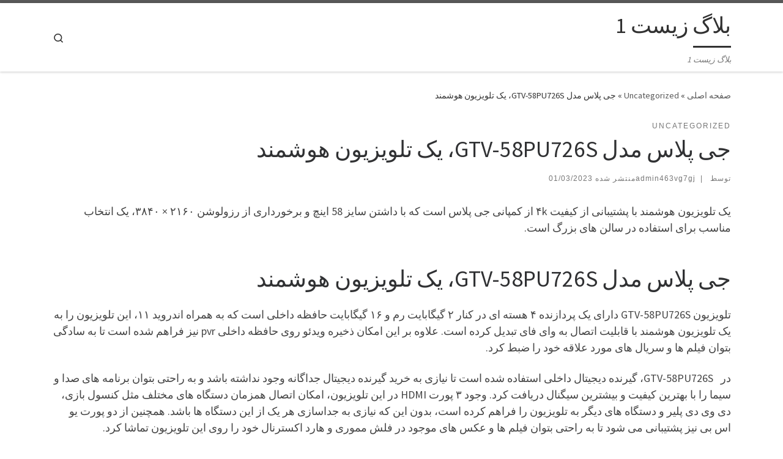

--- FILE ---
content_type: text/html; charset=UTF-8
request_url: https://zist1.ir/2023/03/01/%D8%AC%DB%8C-%D9%BE%D9%84%D8%A7%D8%B3-%D9%85%D8%AF%D9%84-gtv-58pu726s%D8%8C-%DB%8C%DA%A9-%D8%AA%D9%84%D9%88%DB%8C%D8%B2%DB%8C%D9%88%D9%86-%D9%87%D9%88%D8%B4%D9%85%D9%86%D8%AF-2/
body_size: 14721
content:
<!DOCTYPE html>
<!--[if IE 7]>
<html class="ie ie7" dir="rtl" lang="fa-IR"
	prefix="og: https://ogp.me/ns#" >
<![endif]-->
<!--[if IE 8]>
<html class="ie ie8" dir="rtl" lang="fa-IR"
	prefix="og: https://ogp.me/ns#" >
<![endif]-->
<!--[if !(IE 7) | !(IE 8)  ]><!-->
<html dir="rtl" lang="fa-IR"
	prefix="og: https://ogp.me/ns#"  class="no-js">
<!--<![endif]-->
  <head>
  <meta charset="UTF-8" />
  <meta http-equiv="X-UA-Compatible" content="IE=EDGE" />
  <meta name="viewport" content="width=device-width, initial-scale=1.0" />
  <link rel="profile"  href="https://gmpg.org/xfn/11" />
  <link rel="pingback" href="https://zist1.ir/xmlrpc.php" />
<script>(function(html){html.className = html.className.replace(/\bno-js\b/,'js')})(document.documentElement);</script>
<title>جی پلاس مدل GTV-58PU726S، یک تلویزیون هوشمند - بلاگ زیست 1</title>

		<!-- All in One SEO 4.1.7 -->
		<meta name="description" content="یک تلویزیون هوشمند با پشتیبانی از کیفیت ۴k از کمپانی جی پلاس است که با داشتن سایز 58 اینچ و برخورداری از رزولوشن ۲۱۶۰ × ۳۸۴۰، یک انتخاب مناسب برای استفاده در سالن های بزرگ است. جی پلاس مدل GTV-58PU726S، یک تلویزیون هوشمند تلویزیون GTV-58PU726S دارای یک پردازنده ۴ هسته ای در کنار ۲ گیگابایت" />
		<meta name="robots" content="max-image-preview:large" />
		<link rel="canonical" href="https://zist1.ir/2023/03/01/%d8%ac%db%8c-%d9%be%d9%84%d8%a7%d8%b3-%d9%85%d8%af%d9%84-gtv-58pu726s%d8%8c-%db%8c%da%a9-%d8%aa%d9%84%d9%88%db%8c%d8%b2%db%8c%d9%88%d9%86-%d9%87%d9%88%d8%b4%d9%85%d9%86%d8%af-2/" />
		<meta property="og:locale" content="fa_IR" />
		<meta property="og:site_name" content="بلاگ زیست 1 - بلاگ زیست 1" />
		<meta property="og:type" content="article" />
		<meta property="og:title" content="جی پلاس مدل GTV-58PU726S، یک تلویزیون هوشمند - بلاگ زیست 1" />
		<meta property="og:description" content="یک تلویزیون هوشمند با پشتیبانی از کیفیت ۴k از کمپانی جی پلاس است که با داشتن سایز 58 اینچ و برخورداری از رزولوشن ۲۱۶۰ × ۳۸۴۰، یک انتخاب مناسب برای استفاده در سالن های بزرگ است. جی پلاس مدل GTV-58PU726S، یک تلویزیون هوشمند تلویزیون GTV-58PU726S دارای یک پردازنده ۴ هسته ای در کنار ۲ گیگابایت" />
		<meta property="og:url" content="https://zist1.ir/2023/03/01/%d8%ac%db%8c-%d9%be%d9%84%d8%a7%d8%b3-%d9%85%d8%af%d9%84-gtv-58pu726s%d8%8c-%db%8c%da%a9-%d8%aa%d9%84%d9%88%db%8c%d8%b2%db%8c%d9%88%d9%86-%d9%87%d9%88%d8%b4%d9%85%d9%86%d8%af-2/" />
		<meta property="article:published_time" content="2023-03-01T13:08:00+00:00" />
		<meta property="article:modified_time" content="2023-03-01T13:08:07+00:00" />
		<meta name="twitter:card" content="summary" />
		<meta name="twitter:title" content="جی پلاس مدل GTV-58PU726S، یک تلویزیون هوشمند - بلاگ زیست 1" />
		<meta name="twitter:description" content="یک تلویزیون هوشمند با پشتیبانی از کیفیت ۴k از کمپانی جی پلاس است که با داشتن سایز 58 اینچ و برخورداری از رزولوشن ۲۱۶۰ × ۳۸۴۰، یک انتخاب مناسب برای استفاده در سالن های بزرگ است. جی پلاس مدل GTV-58PU726S، یک تلویزیون هوشمند تلویزیون GTV-58PU726S دارای یک پردازنده ۴ هسته ای در کنار ۲ گیگابایت" />
		<script type="application/ld+json" class="aioseo-schema">
			{"@context":"https:\/\/schema.org","@graph":[{"@type":"WebSite","@id":"https:\/\/zist1.ir\/#website","url":"https:\/\/zist1.ir\/","name":"\u0628\u0644\u0627\u06af \u0632\u06cc\u0633\u062a 1","description":"\u0628\u0644\u0627\u06af \u0632\u06cc\u0633\u062a 1","inLanguage":"fa-IR","publisher":{"@id":"https:\/\/zist1.ir\/#organization"}},{"@type":"Organization","@id":"https:\/\/zist1.ir\/#organization","name":"\u0628\u0644\u0627\u06af \u0632\u06cc\u0633\u062a 1","url":"https:\/\/zist1.ir\/"},{"@type":"BreadcrumbList","@id":"https:\/\/zist1.ir\/2023\/03\/01\/%d8%ac%db%8c-%d9%be%d9%84%d8%a7%d8%b3-%d9%85%d8%af%d9%84-gtv-58pu726s%d8%8c-%db%8c%da%a9-%d8%aa%d9%84%d9%88%db%8c%d8%b2%db%8c%d9%88%d9%86-%d9%87%d9%88%d8%b4%d9%85%d9%86%d8%af-2\/#breadcrumblist","itemListElement":[{"@type":"ListItem","@id":"https:\/\/zist1.ir\/#listItem","position":1,"item":{"@type":"WebPage","@id":"https:\/\/zist1.ir\/","name":"\u062e\u0627\u0646\u0647","description":"\u0628\u0644\u0627\u06af \u0632\u06cc\u0633\u062a 1","url":"https:\/\/zist1.ir\/"},"nextItem":"https:\/\/zist1.ir\/2023\/#listItem"},{"@type":"ListItem","@id":"https:\/\/zist1.ir\/2023\/#listItem","position":2,"item":{"@type":"WebPage","@id":"https:\/\/zist1.ir\/2023\/","name":"2023","url":"https:\/\/zist1.ir\/2023\/"},"nextItem":"https:\/\/zist1.ir\/2023\/03\/#listItem","previousItem":"https:\/\/zist1.ir\/#listItem"},{"@type":"ListItem","@id":"https:\/\/zist1.ir\/2023\/03\/#listItem","position":3,"item":{"@type":"WebPage","@id":"https:\/\/zist1.ir\/2023\/03\/","name":"March","url":"https:\/\/zist1.ir\/2023\/03\/"},"nextItem":"https:\/\/zist1.ir\/2023\/03\/01\/#listItem","previousItem":"https:\/\/zist1.ir\/2023\/#listItem"},{"@type":"ListItem","@id":"https:\/\/zist1.ir\/2023\/03\/01\/#listItem","position":4,"item":{"@type":"WebPage","@id":"https:\/\/zist1.ir\/2023\/03\/01\/","name":"1","url":"https:\/\/zist1.ir\/2023\/03\/01\/"},"nextItem":"https:\/\/zist1.ir\/2023\/03\/01\/%d8%ac%db%8c-%d9%be%d9%84%d8%a7%d8%b3-%d9%85%d8%af%d9%84-gtv-58pu726s%d8%8c-%db%8c%da%a9-%d8%aa%d9%84%d9%88%db%8c%d8%b2%db%8c%d9%88%d9%86-%d9%87%d9%88%d8%b4%d9%85%d9%86%d8%af-2\/#listItem","previousItem":"https:\/\/zist1.ir\/2023\/03\/#listItem"},{"@type":"ListItem","@id":"https:\/\/zist1.ir\/2023\/03\/01\/%d8%ac%db%8c-%d9%be%d9%84%d8%a7%d8%b3-%d9%85%d8%af%d9%84-gtv-58pu726s%d8%8c-%db%8c%da%a9-%d8%aa%d9%84%d9%88%db%8c%d8%b2%db%8c%d9%88%d9%86-%d9%87%d9%88%d8%b4%d9%85%d9%86%d8%af-2\/#listItem","position":5,"item":{"@type":"WebPage","@id":"https:\/\/zist1.ir\/2023\/03\/01\/%d8%ac%db%8c-%d9%be%d9%84%d8%a7%d8%b3-%d9%85%d8%af%d9%84-gtv-58pu726s%d8%8c-%db%8c%da%a9-%d8%aa%d9%84%d9%88%db%8c%d8%b2%db%8c%d9%88%d9%86-%d9%87%d9%88%d8%b4%d9%85%d9%86%d8%af-2\/","name":"\u062c\u06cc \u067e\u0644\u0627\u0633 \u0645\u062f\u0644 GTV-58PU726S\u060c \u06cc\u06a9 \u062a\u0644\u0648\u06cc\u0632\u06cc\u0648\u0646 \u0647\u0648\u0634\u0645\u0646\u062f","description":"\u06cc\u06a9 \u062a\u0644\u0648\u06cc\u0632\u06cc\u0648\u0646 \u0647\u0648\u0634\u0645\u0646\u062f \u0628\u0627 \u067e\u0634\u062a\u06cc\u0628\u0627\u0646\u06cc \u0627\u0632 \u06a9\u06cc\u0641\u06cc\u062a \u06f4k \u0627\u0632 \u06a9\u0645\u067e\u0627\u0646\u06cc \u062c\u06cc \u067e\u0644\u0627\u0633 \u0627\u0633\u062a \u06a9\u0647 \u0628\u0627 \u062f\u0627\u0634\u062a\u0646 \u0633\u0627\u06cc\u0632 58 \u0627\u06cc\u0646\u0686 \u0648 \u0628\u0631\u062e\u0648\u0631\u062f\u0627\u0631\u06cc \u0627\u0632 \u0631\u0632\u0648\u0644\u0648\u0634\u0646 \u06f2\u06f1\u06f6\u06f0 \u00d7 \u06f3\u06f8\u06f4\u06f0\u060c \u06cc\u06a9 \u0627\u0646\u062a\u062e\u0627\u0628 \u0645\u0646\u0627\u0633\u0628 \u0628\u0631\u0627\u06cc \u0627\u0633\u062a\u0641\u0627\u062f\u0647 \u062f\u0631 \u0633\u0627\u0644\u0646 \u0647\u0627\u06cc \u0628\u0632\u0631\u06af \u0627\u0633\u062a. \u062c\u06cc \u067e\u0644\u0627\u0633 \u0645\u062f\u0644 GTV-58PU726S\u060c \u06cc\u06a9 \u062a\u0644\u0648\u06cc\u0632\u06cc\u0648\u0646 \u0647\u0648\u0634\u0645\u0646\u062f \u062a\u0644\u0648\u06cc\u0632\u06cc\u0648\u0646 GTV-58PU726S \u062f\u0627\u0631\u0627\u06cc \u06cc\u06a9 \u067e\u0631\u062f\u0627\u0632\u0646\u062f\u0647 \u06f4 \u0647\u0633\u062a\u0647 \u0627\u06cc \u062f\u0631 \u06a9\u0646\u0627\u0631 \u06f2 \u06af\u06cc\u06af\u0627\u0628\u0627\u06cc\u062a","url":"https:\/\/zist1.ir\/2023\/03\/01\/%d8%ac%db%8c-%d9%be%d9%84%d8%a7%d8%b3-%d9%85%d8%af%d9%84-gtv-58pu726s%d8%8c-%db%8c%da%a9-%d8%aa%d9%84%d9%88%db%8c%d8%b2%db%8c%d9%88%d9%86-%d9%87%d9%88%d8%b4%d9%85%d9%86%d8%af-2\/"},"previousItem":"https:\/\/zist1.ir\/2023\/03\/01\/#listItem"}]},{"@type":"Person","@id":"https:\/\/zist1.ir\/author\/admin463vg7gj\/#author","url":"https:\/\/zist1.ir\/author\/admin463vg7gj\/","name":"admin463vg7gj","image":{"@type":"ImageObject","@id":"https:\/\/zist1.ir\/2023\/03\/01\/%d8%ac%db%8c-%d9%be%d9%84%d8%a7%d8%b3-%d9%85%d8%af%d9%84-gtv-58pu726s%d8%8c-%db%8c%da%a9-%d8%aa%d9%84%d9%88%db%8c%d8%b2%db%8c%d9%88%d9%86-%d9%87%d9%88%d8%b4%d9%85%d9%86%d8%af-2\/#authorImage","url":"https:\/\/secure.gravatar.com\/avatar\/51b628942b34f09145d196ffcf8fec8e6da63575e68429aa3ee04c1be850d4f2?s=96&d=mm&r=g","width":96,"height":96,"caption":"admin463vg7gj"}},{"@type":"WebPage","@id":"https:\/\/zist1.ir\/2023\/03\/01\/%d8%ac%db%8c-%d9%be%d9%84%d8%a7%d8%b3-%d9%85%d8%af%d9%84-gtv-58pu726s%d8%8c-%db%8c%da%a9-%d8%aa%d9%84%d9%88%db%8c%d8%b2%db%8c%d9%88%d9%86-%d9%87%d9%88%d8%b4%d9%85%d9%86%d8%af-2\/#webpage","url":"https:\/\/zist1.ir\/2023\/03\/01\/%d8%ac%db%8c-%d9%be%d9%84%d8%a7%d8%b3-%d9%85%d8%af%d9%84-gtv-58pu726s%d8%8c-%db%8c%da%a9-%d8%aa%d9%84%d9%88%db%8c%d8%b2%db%8c%d9%88%d9%86-%d9%87%d9%88%d8%b4%d9%85%d9%86%d8%af-2\/","name":"\u062c\u06cc \u067e\u0644\u0627\u0633 \u0645\u062f\u0644 GTV-58PU726S\u060c \u06cc\u06a9 \u062a\u0644\u0648\u06cc\u0632\u06cc\u0648\u0646 \u0647\u0648\u0634\u0645\u0646\u062f - \u0628\u0644\u0627\u06af \u0632\u06cc\u0633\u062a 1","description":"\u06cc\u06a9 \u062a\u0644\u0648\u06cc\u0632\u06cc\u0648\u0646 \u0647\u0648\u0634\u0645\u0646\u062f \u0628\u0627 \u067e\u0634\u062a\u06cc\u0628\u0627\u0646\u06cc \u0627\u0632 \u06a9\u06cc\u0641\u06cc\u062a \u06f4k \u0627\u0632 \u06a9\u0645\u067e\u0627\u0646\u06cc \u062c\u06cc \u067e\u0644\u0627\u0633 \u0627\u0633\u062a \u06a9\u0647 \u0628\u0627 \u062f\u0627\u0634\u062a\u0646 \u0633\u0627\u06cc\u0632 58 \u0627\u06cc\u0646\u0686 \u0648 \u0628\u0631\u062e\u0648\u0631\u062f\u0627\u0631\u06cc \u0627\u0632 \u0631\u0632\u0648\u0644\u0648\u0634\u0646 \u06f2\u06f1\u06f6\u06f0 \u00d7 \u06f3\u06f8\u06f4\u06f0\u060c \u06cc\u06a9 \u0627\u0646\u062a\u062e\u0627\u0628 \u0645\u0646\u0627\u0633\u0628 \u0628\u0631\u0627\u06cc \u0627\u0633\u062a\u0641\u0627\u062f\u0647 \u062f\u0631 \u0633\u0627\u0644\u0646 \u0647\u0627\u06cc \u0628\u0632\u0631\u06af \u0627\u0633\u062a. \u062c\u06cc \u067e\u0644\u0627\u0633 \u0645\u062f\u0644 GTV-58PU726S\u060c \u06cc\u06a9 \u062a\u0644\u0648\u06cc\u0632\u06cc\u0648\u0646 \u0647\u0648\u0634\u0645\u0646\u062f \u062a\u0644\u0648\u06cc\u0632\u06cc\u0648\u0646 GTV-58PU726S \u062f\u0627\u0631\u0627\u06cc \u06cc\u06a9 \u067e\u0631\u062f\u0627\u0632\u0646\u062f\u0647 \u06f4 \u0647\u0633\u062a\u0647 \u0627\u06cc \u062f\u0631 \u06a9\u0646\u0627\u0631 \u06f2 \u06af\u06cc\u06af\u0627\u0628\u0627\u06cc\u062a","inLanguage":"fa-IR","isPartOf":{"@id":"https:\/\/zist1.ir\/#website"},"breadcrumb":{"@id":"https:\/\/zist1.ir\/2023\/03\/01\/%d8%ac%db%8c-%d9%be%d9%84%d8%a7%d8%b3-%d9%85%d8%af%d9%84-gtv-58pu726s%d8%8c-%db%8c%da%a9-%d8%aa%d9%84%d9%88%db%8c%d8%b2%db%8c%d9%88%d9%86-%d9%87%d9%88%d8%b4%d9%85%d9%86%d8%af-2\/#breadcrumblist"},"author":"https:\/\/zist1.ir\/author\/admin463vg7gj\/#author","creator":"https:\/\/zist1.ir\/author\/admin463vg7gj\/#author","datePublished":"2023-03-01T13:08:00+00:00","dateModified":"2023-03-01T13:08:07+00:00"},{"@type":"BlogPosting","@id":"https:\/\/zist1.ir\/2023\/03\/01\/%d8%ac%db%8c-%d9%be%d9%84%d8%a7%d8%b3-%d9%85%d8%af%d9%84-gtv-58pu726s%d8%8c-%db%8c%da%a9-%d8%aa%d9%84%d9%88%db%8c%d8%b2%db%8c%d9%88%d9%86-%d9%87%d9%88%d8%b4%d9%85%d9%86%d8%af-2\/#blogposting","name":"\u062c\u06cc \u067e\u0644\u0627\u0633 \u0645\u062f\u0644 GTV-58PU726S\u060c \u06cc\u06a9 \u062a\u0644\u0648\u06cc\u0632\u06cc\u0648\u0646 \u0647\u0648\u0634\u0645\u0646\u062f - \u0628\u0644\u0627\u06af \u0632\u06cc\u0633\u062a 1","description":"\u06cc\u06a9 \u062a\u0644\u0648\u06cc\u0632\u06cc\u0648\u0646 \u0647\u0648\u0634\u0645\u0646\u062f \u0628\u0627 \u067e\u0634\u062a\u06cc\u0628\u0627\u0646\u06cc \u0627\u0632 \u06a9\u06cc\u0641\u06cc\u062a \u06f4k \u0627\u0632 \u06a9\u0645\u067e\u0627\u0646\u06cc \u062c\u06cc \u067e\u0644\u0627\u0633 \u0627\u0633\u062a \u06a9\u0647 \u0628\u0627 \u062f\u0627\u0634\u062a\u0646 \u0633\u0627\u06cc\u0632 58 \u0627\u06cc\u0646\u0686 \u0648 \u0628\u0631\u062e\u0648\u0631\u062f\u0627\u0631\u06cc \u0627\u0632 \u0631\u0632\u0648\u0644\u0648\u0634\u0646 \u06f2\u06f1\u06f6\u06f0 \u00d7 \u06f3\u06f8\u06f4\u06f0\u060c \u06cc\u06a9 \u0627\u0646\u062a\u062e\u0627\u0628 \u0645\u0646\u0627\u0633\u0628 \u0628\u0631\u0627\u06cc \u0627\u0633\u062a\u0641\u0627\u062f\u0647 \u062f\u0631 \u0633\u0627\u0644\u0646 \u0647\u0627\u06cc \u0628\u0632\u0631\u06af \u0627\u0633\u062a. \u062c\u06cc \u067e\u0644\u0627\u0633 \u0645\u062f\u0644 GTV-58PU726S\u060c \u06cc\u06a9 \u062a\u0644\u0648\u06cc\u0632\u06cc\u0648\u0646 \u0647\u0648\u0634\u0645\u0646\u062f \u062a\u0644\u0648\u06cc\u0632\u06cc\u0648\u0646 GTV-58PU726S \u062f\u0627\u0631\u0627\u06cc \u06cc\u06a9 \u067e\u0631\u062f\u0627\u0632\u0646\u062f\u0647 \u06f4 \u0647\u0633\u062a\u0647 \u0627\u06cc \u062f\u0631 \u06a9\u0646\u0627\u0631 \u06f2 \u06af\u06cc\u06af\u0627\u0628\u0627\u06cc\u062a","inLanguage":"fa-IR","headline":"\u062c\u06cc \u067e\u0644\u0627\u0633 \u0645\u062f\u0644 GTV-58PU726S\u060c \u06cc\u06a9 \u062a\u0644\u0648\u06cc\u0632\u06cc\u0648\u0646 \u0647\u0648\u0634\u0645\u0646\u062f","author":{"@id":"https:\/\/zist1.ir\/author\/admin463vg7gj\/#author"},"publisher":{"@id":"https:\/\/zist1.ir\/#organization"},"datePublished":"2023-03-01T13:08:00+00:00","dateModified":"2023-03-01T13:08:07+00:00","articleSection":"Uncategorized","mainEntityOfPage":{"@id":"https:\/\/zist1.ir\/2023\/03\/01\/%d8%ac%db%8c-%d9%be%d9%84%d8%a7%d8%b3-%d9%85%d8%af%d9%84-gtv-58pu726s%d8%8c-%db%8c%da%a9-%d8%aa%d9%84%d9%88%db%8c%d8%b2%db%8c%d9%88%d9%86-%d9%87%d9%88%d8%b4%d9%85%d9%86%d8%af-2\/#webpage"},"isPartOf":{"@id":"https:\/\/zist1.ir\/2023\/03\/01\/%d8%ac%db%8c-%d9%be%d9%84%d8%a7%d8%b3-%d9%85%d8%af%d9%84-gtv-58pu726s%d8%8c-%db%8c%da%a9-%d8%aa%d9%84%d9%88%db%8c%d8%b2%db%8c%d9%88%d9%86-%d9%87%d9%88%d8%b4%d9%85%d9%86%d8%af-2\/#webpage"}}]}
		</script>
		<!-- All in One SEO -->

<link rel="alternate" title="oEmbed (JSON)" type="application/json+oembed" href="https://zist1.ir/wp-json/oembed/1.0/embed?url=https%3A%2F%2Fzist1.ir%2F2023%2F03%2F01%2F%25d8%25ac%25db%258c-%25d9%25be%25d9%2584%25d8%25a7%25d8%25b3-%25d9%2585%25d8%25af%25d9%2584-gtv-58pu726s%25d8%258c-%25db%258c%25da%25a9-%25d8%25aa%25d9%2584%25d9%2588%25db%258c%25d8%25b2%25db%258c%25d9%2588%25d9%2586-%25d9%2587%25d9%2588%25d8%25b4%25d9%2585%25d9%2586%25d8%25af-2%2F" />
<link rel="alternate" title="oEmbed (XML)" type="text/xml+oembed" href="https://zist1.ir/wp-json/oembed/1.0/embed?url=https%3A%2F%2Fzist1.ir%2F2023%2F03%2F01%2F%25d8%25ac%25db%258c-%25d9%25be%25d9%2584%25d8%25a7%25d8%25b3-%25d9%2585%25d8%25af%25d9%2584-gtv-58pu726s%25d8%258c-%25db%258c%25da%25a9-%25d8%25aa%25d9%2584%25d9%2588%25db%258c%25d8%25b2%25db%258c%25d9%2588%25d9%2586-%25d9%2587%25d9%2588%25d8%25b4%25d9%2585%25d9%2586%25d8%25af-2%2F&#038;format=xml" />
<style id='wp-img-auto-sizes-contain-inline-css'>
img:is([sizes=auto i],[sizes^="auto," i]){contain-intrinsic-size:3000px 1500px}
/*# sourceURL=wp-img-auto-sizes-contain-inline-css */
</style>
<style id='wp-emoji-styles-inline-css'>

	img.wp-smiley, img.emoji {
		display: inline !important;
		border: none !important;
		box-shadow: none !important;
		height: 1em !important;
		width: 1em !important;
		margin: 0 0.07em !important;
		vertical-align: -0.1em !important;
		background: none !important;
		padding: 0 !important;
	}
/*# sourceURL=wp-emoji-styles-inline-css */
</style>
<style id='wp-block-library-inline-css'>
:root{--wp-block-synced-color:#7a00df;--wp-block-synced-color--rgb:122,0,223;--wp-bound-block-color:var(--wp-block-synced-color);--wp-editor-canvas-background:#ddd;--wp-admin-theme-color:#007cba;--wp-admin-theme-color--rgb:0,124,186;--wp-admin-theme-color-darker-10:#006ba1;--wp-admin-theme-color-darker-10--rgb:0,107,160.5;--wp-admin-theme-color-darker-20:#005a87;--wp-admin-theme-color-darker-20--rgb:0,90,135;--wp-admin-border-width-focus:2px}@media (min-resolution:192dpi){:root{--wp-admin-border-width-focus:1.5px}}.wp-element-button{cursor:pointer}:root .has-very-light-gray-background-color{background-color:#eee}:root .has-very-dark-gray-background-color{background-color:#313131}:root .has-very-light-gray-color{color:#eee}:root .has-very-dark-gray-color{color:#313131}:root .has-vivid-green-cyan-to-vivid-cyan-blue-gradient-background{background:linear-gradient(135deg,#00d084,#0693e3)}:root .has-purple-crush-gradient-background{background:linear-gradient(135deg,#34e2e4,#4721fb 50%,#ab1dfe)}:root .has-hazy-dawn-gradient-background{background:linear-gradient(135deg,#faaca8,#dad0ec)}:root .has-subdued-olive-gradient-background{background:linear-gradient(135deg,#fafae1,#67a671)}:root .has-atomic-cream-gradient-background{background:linear-gradient(135deg,#fdd79a,#004a59)}:root .has-nightshade-gradient-background{background:linear-gradient(135deg,#330968,#31cdcf)}:root .has-midnight-gradient-background{background:linear-gradient(135deg,#020381,#2874fc)}:root{--wp--preset--font-size--normal:16px;--wp--preset--font-size--huge:42px}.has-regular-font-size{font-size:1em}.has-larger-font-size{font-size:2.625em}.has-normal-font-size{font-size:var(--wp--preset--font-size--normal)}.has-huge-font-size{font-size:var(--wp--preset--font-size--huge)}.has-text-align-center{text-align:center}.has-text-align-left{text-align:left}.has-text-align-right{text-align:right}.has-fit-text{white-space:nowrap!important}#end-resizable-editor-section{display:none}.aligncenter{clear:both}.items-justified-left{justify-content:flex-start}.items-justified-center{justify-content:center}.items-justified-right{justify-content:flex-end}.items-justified-space-between{justify-content:space-between}.screen-reader-text{border:0;clip-path:inset(50%);height:1px;margin:-1px;overflow:hidden;padding:0;position:absolute;width:1px;word-wrap:normal!important}.screen-reader-text:focus{background-color:#ddd;clip-path:none;color:#444;display:block;font-size:1em;height:auto;left:5px;line-height:normal;padding:15px 23px 14px;text-decoration:none;top:5px;width:auto;z-index:100000}html :where(.has-border-color){border-style:solid}html :where([style*=border-top-color]){border-top-style:solid}html :where([style*=border-right-color]){border-right-style:solid}html :where([style*=border-bottom-color]){border-bottom-style:solid}html :where([style*=border-left-color]){border-left-style:solid}html :where([style*=border-width]){border-style:solid}html :where([style*=border-top-width]){border-top-style:solid}html :where([style*=border-right-width]){border-right-style:solid}html :where([style*=border-bottom-width]){border-bottom-style:solid}html :where([style*=border-left-width]){border-left-style:solid}html :where(img[class*=wp-image-]){height:auto;max-width:100%}:where(figure){margin:0 0 1em}html :where(.is-position-sticky){--wp-admin--admin-bar--position-offset:var(--wp-admin--admin-bar--height,0px)}@media screen and (max-width:600px){html :where(.is-position-sticky){--wp-admin--admin-bar--position-offset:0px}}

/*# sourceURL=wp-block-library-inline-css */
</style><style id='global-styles-inline-css'>
:root{--wp--preset--aspect-ratio--square: 1;--wp--preset--aspect-ratio--4-3: 4/3;--wp--preset--aspect-ratio--3-4: 3/4;--wp--preset--aspect-ratio--3-2: 3/2;--wp--preset--aspect-ratio--2-3: 2/3;--wp--preset--aspect-ratio--16-9: 16/9;--wp--preset--aspect-ratio--9-16: 9/16;--wp--preset--color--black: #000000;--wp--preset--color--cyan-bluish-gray: #abb8c3;--wp--preset--color--white: #ffffff;--wp--preset--color--pale-pink: #f78da7;--wp--preset--color--vivid-red: #cf2e2e;--wp--preset--color--luminous-vivid-orange: #ff6900;--wp--preset--color--luminous-vivid-amber: #fcb900;--wp--preset--color--light-green-cyan: #7bdcb5;--wp--preset--color--vivid-green-cyan: #00d084;--wp--preset--color--pale-cyan-blue: #8ed1fc;--wp--preset--color--vivid-cyan-blue: #0693e3;--wp--preset--color--vivid-purple: #9b51e0;--wp--preset--gradient--vivid-cyan-blue-to-vivid-purple: linear-gradient(135deg,rgb(6,147,227) 0%,rgb(155,81,224) 100%);--wp--preset--gradient--light-green-cyan-to-vivid-green-cyan: linear-gradient(135deg,rgb(122,220,180) 0%,rgb(0,208,130) 100%);--wp--preset--gradient--luminous-vivid-amber-to-luminous-vivid-orange: linear-gradient(135deg,rgb(252,185,0) 0%,rgb(255,105,0) 100%);--wp--preset--gradient--luminous-vivid-orange-to-vivid-red: linear-gradient(135deg,rgb(255,105,0) 0%,rgb(207,46,46) 100%);--wp--preset--gradient--very-light-gray-to-cyan-bluish-gray: linear-gradient(135deg,rgb(238,238,238) 0%,rgb(169,184,195) 100%);--wp--preset--gradient--cool-to-warm-spectrum: linear-gradient(135deg,rgb(74,234,220) 0%,rgb(151,120,209) 20%,rgb(207,42,186) 40%,rgb(238,44,130) 60%,rgb(251,105,98) 80%,rgb(254,248,76) 100%);--wp--preset--gradient--blush-light-purple: linear-gradient(135deg,rgb(255,206,236) 0%,rgb(152,150,240) 100%);--wp--preset--gradient--blush-bordeaux: linear-gradient(135deg,rgb(254,205,165) 0%,rgb(254,45,45) 50%,rgb(107,0,62) 100%);--wp--preset--gradient--luminous-dusk: linear-gradient(135deg,rgb(255,203,112) 0%,rgb(199,81,192) 50%,rgb(65,88,208) 100%);--wp--preset--gradient--pale-ocean: linear-gradient(135deg,rgb(255,245,203) 0%,rgb(182,227,212) 50%,rgb(51,167,181) 100%);--wp--preset--gradient--electric-grass: linear-gradient(135deg,rgb(202,248,128) 0%,rgb(113,206,126) 100%);--wp--preset--gradient--midnight: linear-gradient(135deg,rgb(2,3,129) 0%,rgb(40,116,252) 100%);--wp--preset--font-size--small: 13px;--wp--preset--font-size--medium: 20px;--wp--preset--font-size--large: 36px;--wp--preset--font-size--x-large: 42px;--wp--preset--spacing--20: 0.44rem;--wp--preset--spacing--30: 0.67rem;--wp--preset--spacing--40: 1rem;--wp--preset--spacing--50: 1.5rem;--wp--preset--spacing--60: 2.25rem;--wp--preset--spacing--70: 3.38rem;--wp--preset--spacing--80: 5.06rem;--wp--preset--shadow--natural: 6px 6px 9px rgba(0, 0, 0, 0.2);--wp--preset--shadow--deep: 12px 12px 50px rgba(0, 0, 0, 0.4);--wp--preset--shadow--sharp: 6px 6px 0px rgba(0, 0, 0, 0.2);--wp--preset--shadow--outlined: 6px 6px 0px -3px rgb(255, 255, 255), 6px 6px rgb(0, 0, 0);--wp--preset--shadow--crisp: 6px 6px 0px rgb(0, 0, 0);}:where(.is-layout-flex){gap: 0.5em;}:where(.is-layout-grid){gap: 0.5em;}body .is-layout-flex{display: flex;}.is-layout-flex{flex-wrap: wrap;align-items: center;}.is-layout-flex > :is(*, div){margin: 0;}body .is-layout-grid{display: grid;}.is-layout-grid > :is(*, div){margin: 0;}:where(.wp-block-columns.is-layout-flex){gap: 2em;}:where(.wp-block-columns.is-layout-grid){gap: 2em;}:where(.wp-block-post-template.is-layout-flex){gap: 1.25em;}:where(.wp-block-post-template.is-layout-grid){gap: 1.25em;}.has-black-color{color: var(--wp--preset--color--black) !important;}.has-cyan-bluish-gray-color{color: var(--wp--preset--color--cyan-bluish-gray) !important;}.has-white-color{color: var(--wp--preset--color--white) !important;}.has-pale-pink-color{color: var(--wp--preset--color--pale-pink) !important;}.has-vivid-red-color{color: var(--wp--preset--color--vivid-red) !important;}.has-luminous-vivid-orange-color{color: var(--wp--preset--color--luminous-vivid-orange) !important;}.has-luminous-vivid-amber-color{color: var(--wp--preset--color--luminous-vivid-amber) !important;}.has-light-green-cyan-color{color: var(--wp--preset--color--light-green-cyan) !important;}.has-vivid-green-cyan-color{color: var(--wp--preset--color--vivid-green-cyan) !important;}.has-pale-cyan-blue-color{color: var(--wp--preset--color--pale-cyan-blue) !important;}.has-vivid-cyan-blue-color{color: var(--wp--preset--color--vivid-cyan-blue) !important;}.has-vivid-purple-color{color: var(--wp--preset--color--vivid-purple) !important;}.has-black-background-color{background-color: var(--wp--preset--color--black) !important;}.has-cyan-bluish-gray-background-color{background-color: var(--wp--preset--color--cyan-bluish-gray) !important;}.has-white-background-color{background-color: var(--wp--preset--color--white) !important;}.has-pale-pink-background-color{background-color: var(--wp--preset--color--pale-pink) !important;}.has-vivid-red-background-color{background-color: var(--wp--preset--color--vivid-red) !important;}.has-luminous-vivid-orange-background-color{background-color: var(--wp--preset--color--luminous-vivid-orange) !important;}.has-luminous-vivid-amber-background-color{background-color: var(--wp--preset--color--luminous-vivid-amber) !important;}.has-light-green-cyan-background-color{background-color: var(--wp--preset--color--light-green-cyan) !important;}.has-vivid-green-cyan-background-color{background-color: var(--wp--preset--color--vivid-green-cyan) !important;}.has-pale-cyan-blue-background-color{background-color: var(--wp--preset--color--pale-cyan-blue) !important;}.has-vivid-cyan-blue-background-color{background-color: var(--wp--preset--color--vivid-cyan-blue) !important;}.has-vivid-purple-background-color{background-color: var(--wp--preset--color--vivid-purple) !important;}.has-black-border-color{border-color: var(--wp--preset--color--black) !important;}.has-cyan-bluish-gray-border-color{border-color: var(--wp--preset--color--cyan-bluish-gray) !important;}.has-white-border-color{border-color: var(--wp--preset--color--white) !important;}.has-pale-pink-border-color{border-color: var(--wp--preset--color--pale-pink) !important;}.has-vivid-red-border-color{border-color: var(--wp--preset--color--vivid-red) !important;}.has-luminous-vivid-orange-border-color{border-color: var(--wp--preset--color--luminous-vivid-orange) !important;}.has-luminous-vivid-amber-border-color{border-color: var(--wp--preset--color--luminous-vivid-amber) !important;}.has-light-green-cyan-border-color{border-color: var(--wp--preset--color--light-green-cyan) !important;}.has-vivid-green-cyan-border-color{border-color: var(--wp--preset--color--vivid-green-cyan) !important;}.has-pale-cyan-blue-border-color{border-color: var(--wp--preset--color--pale-cyan-blue) !important;}.has-vivid-cyan-blue-border-color{border-color: var(--wp--preset--color--vivid-cyan-blue) !important;}.has-vivid-purple-border-color{border-color: var(--wp--preset--color--vivid-purple) !important;}.has-vivid-cyan-blue-to-vivid-purple-gradient-background{background: var(--wp--preset--gradient--vivid-cyan-blue-to-vivid-purple) !important;}.has-light-green-cyan-to-vivid-green-cyan-gradient-background{background: var(--wp--preset--gradient--light-green-cyan-to-vivid-green-cyan) !important;}.has-luminous-vivid-amber-to-luminous-vivid-orange-gradient-background{background: var(--wp--preset--gradient--luminous-vivid-amber-to-luminous-vivid-orange) !important;}.has-luminous-vivid-orange-to-vivid-red-gradient-background{background: var(--wp--preset--gradient--luminous-vivid-orange-to-vivid-red) !important;}.has-very-light-gray-to-cyan-bluish-gray-gradient-background{background: var(--wp--preset--gradient--very-light-gray-to-cyan-bluish-gray) !important;}.has-cool-to-warm-spectrum-gradient-background{background: var(--wp--preset--gradient--cool-to-warm-spectrum) !important;}.has-blush-light-purple-gradient-background{background: var(--wp--preset--gradient--blush-light-purple) !important;}.has-blush-bordeaux-gradient-background{background: var(--wp--preset--gradient--blush-bordeaux) !important;}.has-luminous-dusk-gradient-background{background: var(--wp--preset--gradient--luminous-dusk) !important;}.has-pale-ocean-gradient-background{background: var(--wp--preset--gradient--pale-ocean) !important;}.has-electric-grass-gradient-background{background: var(--wp--preset--gradient--electric-grass) !important;}.has-midnight-gradient-background{background: var(--wp--preset--gradient--midnight) !important;}.has-small-font-size{font-size: var(--wp--preset--font-size--small) !important;}.has-medium-font-size{font-size: var(--wp--preset--font-size--medium) !important;}.has-large-font-size{font-size: var(--wp--preset--font-size--large) !important;}.has-x-large-font-size{font-size: var(--wp--preset--font-size--x-large) !important;}
/*# sourceURL=global-styles-inline-css */
</style>

<style id='classic-theme-styles-inline-css'>
/*! This file is auto-generated */
.wp-block-button__link{color:#fff;background-color:#32373c;border-radius:9999px;box-shadow:none;text-decoration:none;padding:calc(.667em + 2px) calc(1.333em + 2px);font-size:1.125em}.wp-block-file__button{background:#32373c;color:#fff;text-decoration:none}
/*# sourceURL=/wp-includes/css/classic-themes.min.css */
</style>
<link rel='stylesheet' id='customizr-main-css' href='https://zist1.ir/wp-content/themes/customizr/assets/front/css/rtl.min.css' media='all' />
<style id='customizr-main-inline-css'>

.tc-header.border-top { border-top-width: 5px; border-top-style: solid }
#czr-push-footer { display: none; visibility: hidden; }
        .czr-sticky-footer #czr-push-footer.sticky-footer-enabled { display: block; }
        
/*# sourceURL=customizr-main-inline-css */
</style>
<script src="https://zist1.ir/wp-includes/js/jquery/jquery.min.js" id="jquery-core-js"></script>
<script src="https://zist1.ir/wp-includes/js/jquery/jquery-migrate.min.js" id="jquery-migrate-js"></script>
<script src="https://zist1.ir/wp-content/themes/customizr/assets/front/js/libs/modernizr.min.js" id="modernizr-js"></script>
<script src="https://zist1.ir/wp-includes/js/underscore.min.js" id="underscore-js"></script>
<script id="tc-scripts-js-extra">
var CZRParams = {"assetsPath":"https://zist1.ir/wp-content/themes/customizr/assets/front/","mainScriptUrl":"https://zist1.ir/wp-content/themes/customizr/assets/front/js/tc-scripts.min.js?4.4.15","deferFontAwesome":"1","fontAwesomeUrl":"https://zist1.ir/wp-content/themes/customizr/assets/shared/fonts/fa/css/fontawesome-all.min.css?4.4.15","_disabled":[],"centerSliderImg":"1","isLightBoxEnabled":"1","SmoothScroll":{"Enabled":true,"Options":{"touchpadSupport":false}},"isAnchorScrollEnabled":"","anchorSmoothScrollExclude":{"simple":["[class*=edd]",".carousel-control","[data-toggle=\"modal\"]","[data-toggle=\"dropdown\"]","[data-toggle=\"czr-dropdown\"]","[data-toggle=\"tooltip\"]","[data-toggle=\"popover\"]","[data-toggle=\"collapse\"]","[data-toggle=\"czr-collapse\"]","[data-toggle=\"tab\"]","[data-toggle=\"pill\"]","[data-toggle=\"czr-pill\"]","[class*=upme]","[class*=um-]"],"deep":{"classes":[],"ids":[]}},"timerOnScrollAllBrowsers":"1","centerAllImg":"1","HasComments":"","LoadModernizr":"1","stickyHeader":"","extLinksStyle":"","extLinksTargetExt":"","extLinksSkipSelectors":{"classes":["btn","button"],"ids":[]},"dropcapEnabled":"","dropcapWhere":{"post":"","page":""},"dropcapMinWords":"","dropcapSkipSelectors":{"tags":["IMG","IFRAME","H1","H2","H3","H4","H5","H6","BLOCKQUOTE","UL","OL"],"classes":["btn"],"id":[]},"imgSmartLoadEnabled":"","imgSmartLoadOpts":{"parentSelectors":["[class*=grid-container], .article-container",".__before_main_wrapper",".widget-front",".post-related-articles",".tc-singular-thumbnail-wrapper",".sek-module-inner"],"opts":{"excludeImg":[".tc-holder-img"]}},"imgSmartLoadsForSliders":"1","pluginCompats":[],"isWPMobile":"","menuStickyUserSettings":{"desktop":"stick_up","mobile":"stick_up"},"adminAjaxUrl":"https://zist1.ir/wp-admin/admin-ajax.php","ajaxUrl":"https://zist1.ir/?czrajax=1","frontNonce":{"id":"CZRFrontNonce","handle":"0b7f0f5f40"},"isDevMode":"","isModernStyle":"1","i18n":{"Permanently dismiss":"\u0631\u062f \u06a9\u0631\u062f\u0646 \u0628\u0631\u0627\u06cc \u0647\u0645\u06cc\u0634\u0647"},"frontNotifications":{"welcome":{"enabled":false,"content":"","dismissAction":"dismiss_welcome_note_front"}},"preloadGfonts":"1","googleFonts":"Source+Sans+Pro","version":"4.4.15"};
//# sourceURL=tc-scripts-js-extra
</script>
<script src="https://zist1.ir/wp-content/themes/customizr/assets/front/js/tc-scripts.min.js" id="tc-scripts-js" defer></script>
<link rel="https://api.w.org/" href="https://zist1.ir/wp-json/" /><link rel="alternate" title="JSON" type="application/json" href="https://zist1.ir/wp-json/wp/v2/posts/476" /><link rel='shortlink' href='https://zist1.ir/?p=476' />
              <link rel="preload" as="font" type="font/woff2" href="https://zist1.ir/wp-content/themes/customizr/assets/shared/fonts/customizr/customizr.woff2?128396981" crossorigin="anonymous"/>
            </head>

  <body class="rtl wp-singular post-template-default single single-post postid-476 single-format-standard wp-embed-responsive wp-theme-customizr czr-link-hover-underline header-skin-light footer-skin-dark czr-no-sidebar tc-center-images czr-full-layout customizr-4-4-15 czr-sticky-footer">
          <a class="screen-reader-text skip-link" href="#content">پرش به محتوا</a>
    
    
    <div id="tc-page-wrap" class="">

      <header class="tpnav-header__header tc-header sl-logo_left sticky-brand-shrink-on sticky-transparent border-top czr-submenu-fade czr-submenu-move" >
        <div class="primary-navbar__wrapper d-none d-lg-block desktop-sticky" >
  <div class="container">
    <div class="row align-items-center flex-row primary-navbar__row">
      <div class="branding__container col col-auto" >
  <div class="branding align-items-center flex-column ">
    <div class="branding-row d-flex flex-row align-items-center align-self-start">
      <span class="navbar-brand col-auto " >
    <a class="navbar-brand-sitename  czr-underline" href="https://zist1.ir/">
    <span>بلاگ زیست 1</span>
  </a>
</span>
      </div>
    <span class="header-tagline " >
  بلاگ زیست 1</span>

  </div>
</div>
      <div class="primary-nav__container justify-content-lg-around col col-lg-auto flex-lg-column" >
  <div class="primary-nav__wrapper flex-lg-row align-items-center justify-content-end">
     <div class="primary-nav__utils nav__utils col-auto" >
    <ul class="nav utils flex-row flex-nowrap regular-nav">
      <li class="nav__search " >
  <a href="#" class="search-toggle_btn icn-search czr-overlay-toggle_btn"  aria-expanded="false"><span class="sr-only">Search</span></a>
        <div class="czr-search-expand">
      <div class="czr-search-expand-inner"><div class="search-form__container " >
  <form action="https://zist1.ir/" method="get" class="czr-form search-form">
    <div class="form-group czr-focus">
            <label for="s-6967ae3f63d3d" id="lsearch-6967ae3f63d3d">
        <span class="screen-reader-text">جستجو</span>
        <input id="s-6967ae3f63d3d" class="form-control czr-search-field" name="s" type="search" value="" aria-describedby="lsearch-6967ae3f63d3d" placeholder="جستو کنید &hellip;">
      </label>
      <button type="submit" class="button"><i class="icn-search"></i><span class="screen-reader-text">جستو کنید &hellip;</span></button>
    </div>
  </form>
</div></div>
    </div>
    </li>
    </ul>
</div>  </div>
</div>
    </div>
  </div>
</div>    <div class="mobile-navbar__wrapper d-lg-none mobile-sticky" >
    <div class="branding__container justify-content-between align-items-center container" >
  <div class="branding flex-column">
    <div class="branding-row d-flex align-self-start flex-row align-items-center">
      <span class="navbar-brand col-auto " >
    <a class="navbar-brand-sitename  czr-underline" href="https://zist1.ir/">
    <span>بلاگ زیست 1</span>
  </a>
</span>
    </div>
      </div>
  <div class="mobile-utils__wrapper nav__utils regular-nav">
    <ul class="nav utils row flex-row flex-nowrap">
      <li class="nav__search " >
  <a href="#" class="search-toggle_btn icn-search czr-dropdown" data-aria-haspopup="true" aria-expanded="false"><span class="sr-only">Search</span></a>
        <div class="czr-search-expand">
      <div class="czr-search-expand-inner"><div class="search-form__container " >
  <form action="https://zist1.ir/" method="get" class="czr-form search-form">
    <div class="form-group czr-focus">
            <label for="s-6967ae3f63ed1" id="lsearch-6967ae3f63ed1">
        <span class="screen-reader-text">جستجو</span>
        <input id="s-6967ae3f63ed1" class="form-control czr-search-field" name="s" type="search" value="" aria-describedby="lsearch-6967ae3f63ed1" placeholder="جستو کنید &hellip;">
      </label>
      <button type="submit" class="button"><i class="icn-search"></i><span class="screen-reader-text">جستو کنید &hellip;</span></button>
    </div>
  </form>
</div></div>
    </div>
        <ul class="dropdown-menu czr-dropdown-menu">
      <li class="header-search__container container">
  <div class="search-form__container " >
  <form action="https://zist1.ir/" method="get" class="czr-form search-form">
    <div class="form-group czr-focus">
            <label for="s-6967ae3f63f62" id="lsearch-6967ae3f63f62">
        <span class="screen-reader-text">جستجو</span>
        <input id="s-6967ae3f63f62" class="form-control czr-search-field" name="s" type="search" value="" aria-describedby="lsearch-6967ae3f63f62" placeholder="جستو کنید &hellip;">
      </label>
      <button type="submit" class="button"><i class="icn-search"></i><span class="screen-reader-text">جستو کنید &hellip;</span></button>
    </div>
  </form>
</div></li>    </ul>
  </li>
<li class="hamburger-toggler__container " >
  <button class="ham-toggler-menu czr-collapsed" data-toggle="czr-collapse" data-target="#mobile-nav"><span class="ham__toggler-span-wrapper"><span class="line line-1"></span><span class="line line-2"></span><span class="line line-3"></span></span><span class="screen-reader-text">فهرست</span></button>
</li>
    </ul>
  </div>
</div>
<div class="mobile-nav__container " >
   <nav class="mobile-nav__nav flex-column czr-collapse" id="mobile-nav">
      <div class="mobile-nav__inner container">
      <div class="nav__menu-wrapper mobile-nav__menu-wrapper czr-open-on-click" >
</div>      </div>
  </nav>
</div></div></header>


  
    <div id="main-wrapper" class="section">

                      

          <div class="czr-hot-crumble container page-breadcrumbs" role="navigation" >
  <div class="row">
        <nav class="breadcrumbs col-12"><span class="trail-begin"><a href="https://zist1.ir" title="بلاگ زیست 1" rel="home" class="trail-begin">‎صفحه اصلی</a></span> <span class="sep">&raquo;</span> <a href="https://zist1.ir/category/uncategorized/" title="Uncategorized">Uncategorized</a> <span class="sep">&raquo;</span> <span class="trail-end">جی پلاس مدل GTV-58PU726S، یک تلویزیون هوشمند</span></nav>  </div>
</div>
          <div class="container" role="main">

            
            <div class="flex-row row column-content-wrapper">

                
                <div id="content" class="col-12 article-container">

                  <article id="post-476" class="post-476 post type-post status-publish format-standard category-uncategorized czr-hentry" >
    <header class="entry-header " >
  <div class="entry-header-inner">
                <div class="tax__container post-info entry-meta">
          <a class="tax__link" href="https://zist1.ir/category/uncategorized/" title="مشاهده ‌همه‌ی پست‌ها در Uncategorized"> <span>Uncategorized</span> </a>        </div>
        <h1 class="entry-title">جی پلاس مدل GTV-58PU726S، یک تلویزیون هوشمند</h1>
        <div class="header-bottom">
      <div class="post-info">
                  <span class="entry-meta">
        <span class="author-meta">توسط <span class="author vcard"><span class="author_name"><a class="url fn n" href="https://zist1.ir/author/admin463vg7gj/" title="مشاهده همه‌ی پست‌های admin463vg7gj" rel="author">admin463vg7gj</a></span></span></span><span class="v-separator">|</span>‎منتشر شده <a href="https://zist1.ir/2023/03/01/" title="4:38 ب.ظ" rel="bookmark"><time class="entry-date published updated" datetime="01/03/2023">01/03/2023</time></a></span>      </div>
    </div>
      </div>
</header>  <div class="post-entry tc-content-inner">
    <section class="post-content entry-content " >
            <div class="czr-wp-the-content">
        <p> یک تلویزیون هوشمند با پشتیبانی از کیفیت ۴k از کمپانی جی پلاس است که با داشتن سایز 58 اینچ و برخورداری از رزولوشن ۲۱۶۰ × ۳۸۴۰، یک انتخاب مناسب برای استفاده در سالن های بزرگ است.</p>
<h2>جی پلاس مدل GTV-58PU726S، یک تلویزیون هوشمند</h2>
<p>تلویزیون GTV-58PU726S دارای یک پردازنده ۴ هسته ای در کنار ۲ گیگابایت رم و ۱۶ گیگابایت حافظه داخلی است که به همراه اندروید ۱۱، این تلویزیون را به یک تلویزیون هوشمند با قابلیت اتصال به وای فای تبدیل کرده است. علاوه بر این امکان ذخیره ویدئو روی حافظه داخلی pvr نیز فراهم شده است تا به سادگی بتوان فیلم ها و سریال های مورد علاقه خود را ضبط کرد.</p>
<p>در   GTV-58PU726S، گیرنده دیجیتال داخلی استفاده شده است تا نیازی به خرید گیرنده دیجیتال جداگانه وجود نداشته باشد و به راحتی بتوان برنامه های صدا و سیما را با بهترین کیفیت و بیشترین سیگنال دریافت کرد. وجود ۳ پورت HDMI در این تلویزیون، امکان اتصال همزمان دستگاه های مختلف مثل کنسول بازی، دی وی دی پلیر و دستگاه های دیگر به تلویزیون را فراهم کرده است، بدون این که نیازی به جداسازی هر یک از این دستگاه ها باشد. همچنین از دو پورت یو اس بی نیز پشتیبانی می شود تا به راحتی بتوان فیلم ها و عکس های موجود در فلش مموری و هارد اکسترنال خود را روی این تلویزیون تماشا کرد.</p>
<p>بلندگوهای استفاده شده در این تلویزیون، ۱۰ وات توان دارند که برای اندازه 58 اینچی آن کاملا مناسب هستند. صدای این تلویزیون به راحتی به تمامی قسمت های خانه های بزرگ نیز با وضوح بالا می رسد و حتی می توان برای پخش موسیقی نیز روی آن حساب کرد. پشتیبانی از بلوتوث نیز امکان را به کاربر می دهد که به راحتی گوشی هوشمند خود را به این تلویزیون متصل کرده و آهنگ های دلخواه خود را از راه دور روی آن پخش کند.</p>
      </div>
      <footer class="post-footer clearfix">
                <div class="row entry-meta justify-content-between align-items-center">
                          </div>
      </footer>
    </section><!-- .entry-content -->
  </div><!-- .post-entry -->
  </article><section class="post-related-articles czr-carousel " id="related-posts-section" >
  <header class="row flex-row">
    <h3 class="related-posts_title col">مطالب مرتبط</h3>
          <div class="related-posts_nav col col-auto">
        <span class="btn btn-skin-dark inverted czr-carousel-prev slider-control czr-carousel-control disabled icn-right-open-big" title="مطالب مرتبط قبلی" tabindex="0"></span>
        <span class="btn btn-skin-dark inverted czr-carousel-next slider-control czr-carousel-control icn-left-open-big" title="مطالب مرتبط بعدی" tabindex="0"></span>
      </div>
      </header>
  <div class="row grid-container__square-mini carousel-inner">
  <article id="post-26_related_posts" class="col-6 grid-item czr-related-post post-26 post type-post status-publish format-standard category-uncategorized czr-hentry" >
  <div class="grid__item flex-wrap flex-lg-nowrap flex-row">
    <section class="tc-thumbnail entry-media__holder col-12 col-lg-6 czr__r-w1by1" >
  <div class="entry-media__wrapper czr__r-i js-centering">
        <a class="bg-link" rel="bookmark" href="https://zist1.ir/2021/10/12/%d8%af%d8%a7%d9%86%d9%84%d9%88%d8%af-%d8%b3%d8%b1%db%8c%d8%a7%d9%84-%d8%ac%db%8c%d8%b1%d8%a7%d9%86/"></a>
          <svg class="czr-svg-placeholder thumb-standard-empty" id="6967ae3f655ce" viewBox="0 0 1792 1792" xmlns="http://www.w3.org/2000/svg"><path d="M928 832q0-14-9-23t-23-9q-66 0-113 47t-47 113q0 14 9 23t23 9 23-9 9-23q0-40 28-68t68-28q14 0 23-9t9-23zm224 130q0 106-75 181t-181 75-181-75-75-181 75-181 181-75 181 75 75 181zm-1024 574h1536v-128h-1536v128zm1152-574q0-159-112.5-271.5t-271.5-112.5-271.5 112.5-112.5 271.5 112.5 271.5 271.5 112.5 271.5-112.5 112.5-271.5zm-1024-642h384v-128h-384v128zm-128 192h1536v-256h-828l-64 128h-644v128zm1664-256v1280q0 53-37.5 90.5t-90.5 37.5h-1536q-53 0-90.5-37.5t-37.5-90.5v-1280q0-53 37.5-90.5t90.5-37.5h1536q53 0 90.5 37.5t37.5 90.5z"/></svg>
        <img class="czr-img-placeholder" src="https://zist1.ir/wp-content/themes/customizr/assets/front/img/thumb-standard-empty.png" alt="دانلود سریال جیران" data-czr-post-id="6967ae3f655ce" width="300" height="300"/>  </div>
</section>      <section class="tc-content entry-content__holder col-12 col-lg-6 czr__r-w1by1">
        <div class="entry-content__wrapper">
        <header class="entry-header " >
  <div class="entry-header-inner ">
          <div class="entry-meta post-info">
          ‎منتشر شده <a href="https://zist1.ir/2021/10/12/%d8%af%d8%a7%d9%86%d9%84%d9%88%d8%af-%d8%b3%d8%b1%db%8c%d8%a7%d9%84-%d8%ac%db%8c%d8%b1%d8%a7%d9%86/" title="پیوند یکتا به :&nbsp;دانلود سریال جیران" rel="bookmark"><time class="entry-date published updated" datetime="12/10/2021">12/10/2021</time></a>      </div>
              <h2 class="entry-title ">
      <a class="czr-title" href="https://zist1.ir/2021/10/12/%d8%af%d8%a7%d9%86%d9%84%d9%88%d8%af-%d8%b3%d8%b1%db%8c%d8%a7%d9%84-%d8%ac%db%8c%d8%b1%d8%a7%d9%86/" rel="bookmark">دانلود سریال جیران</a>
    </h2>
            </div>
</header><div class="tc-content-inner entry-summary"  >
            <div class="czr-wp-the-content">
              <p>دانلود سریال جیران &#x2714;&#xfe0f; سایت سریال جیران همان جور که قطعا می دونید در این میان امیر جعفری، امیرحسین فتحی، پریناز ایزدیار، [&hellip;]</p>
          </div>
      </div>        </div>
      </section>
  </div>
</article><article id="post-173_related_posts" class="col-6 grid-item czr-related-post post-173 post type-post status-publish format-standard category-uncategorized czr-hentry" >
  <div class="grid__item flex-wrap flex-lg-nowrap flex-row">
    <section class="tc-thumbnail entry-media__holder col-12 col-lg-6 czr__r-w1by1" >
  <div class="entry-media__wrapper czr__r-i js-centering">
        <a class="bg-link" rel="bookmark" href="https://zist1.ir/2022/01/24/%d8%ae%d8%b1%db%8c%d8%af-%d8%b8%d8%b1%d9%81%db%8c%d8%aa/"></a>
          <svg class="czr-svg-placeholder thumb-standard-empty" id="6967ae3f71d64" viewBox="0 0 1792 1792" xmlns="http://www.w3.org/2000/svg"><path d="M928 832q0-14-9-23t-23-9q-66 0-113 47t-47 113q0 14 9 23t23 9 23-9 9-23q0-40 28-68t68-28q14 0 23-9t9-23zm224 130q0 106-75 181t-181 75-181-75-75-181 75-181 181-75 181 75 75 181zm-1024 574h1536v-128h-1536v128zm1152-574q0-159-112.5-271.5t-271.5-112.5-271.5 112.5-112.5 271.5 112.5 271.5 271.5 112.5 271.5-112.5 112.5-271.5zm-1024-642h384v-128h-384v128zm-128 192h1536v-256h-828l-64 128h-644v128zm1664-256v1280q0 53-37.5 90.5t-90.5 37.5h-1536q-53 0-90.5-37.5t-37.5-90.5v-1280q0-53 37.5-90.5t90.5-37.5h1536q53 0 90.5 37.5t37.5 90.5z"/></svg>
        <img class="czr-img-placeholder" src="https://zist1.ir/wp-content/themes/customizr/assets/front/img/thumb-standard-empty.png" alt="خرید ظرفیت" data-czr-post-id="6967ae3f71d64" width="300" height="300"/>  </div>
</section>      <section class="tc-content entry-content__holder col-12 col-lg-6 czr__r-w1by1">
        <div class="entry-content__wrapper">
        <header class="entry-header " >
  <div class="entry-header-inner ">
          <div class="entry-meta post-info">
          ‎منتشر شده <a href="https://zist1.ir/2022/01/24/%d8%ae%d8%b1%db%8c%d8%af-%d8%b8%d8%b1%d9%81%db%8c%d8%aa/" title="پیوند یکتا به :&nbsp;خرید ظرفیت" rel="bookmark"><time class="entry-date published updated" datetime="24/01/2022">24/01/2022</time></a>      </div>
              <h2 class="entry-title ">
      <a class="czr-title" href="https://zist1.ir/2022/01/24/%d8%ae%d8%b1%db%8c%d8%af-%d8%b8%d8%b1%d9%81%db%8c%d8%aa/" rel="bookmark">خرید ظرفیت</a>
    </h2>
            </div>
</header><div class="tc-content-inner entry-summary"  >
            <div class="czr-wp-the-content">
              <p>ظرفیت 1 ظرفیت هر حساب در واقع ارزان ترین ظرفیت است، مهم ترین دلیل ارزان بودن آن این است که پس از [&hellip;]</p>
          </div>
      </div>        </div>
      </section>
  </div>
</article><article id="post-518_related_posts" class="col-6 grid-item czr-related-post post-518 post type-post status-publish format-standard category-uncategorized czr-hentry" >
  <div class="grid__item flex-wrap flex-lg-nowrap flex-row">
    <section class="tc-thumbnail entry-media__holder col-12 col-lg-6 czr__r-w1by1" >
  <div class="entry-media__wrapper czr__r-i js-centering">
        <a class="bg-link" rel="bookmark" href="https://zist1.ir/2023/03/16/%d8%b4%d8%a8-%d9%82%d8%af%d8%b1/"></a>
          <svg class="czr-svg-placeholder thumb-standard-empty" id="6967ae3f72289" viewBox="0 0 1792 1792" xmlns="http://www.w3.org/2000/svg"><path d="M928 832q0-14-9-23t-23-9q-66 0-113 47t-47 113q0 14 9 23t23 9 23-9 9-23q0-40 28-68t68-28q14 0 23-9t9-23zm224 130q0 106-75 181t-181 75-181-75-75-181 75-181 181-75 181 75 75 181zm-1024 574h1536v-128h-1536v128zm1152-574q0-159-112.5-271.5t-271.5-112.5-271.5 112.5-112.5 271.5 112.5 271.5 271.5 112.5 271.5-112.5 112.5-271.5zm-1024-642h384v-128h-384v128zm-128 192h1536v-256h-828l-64 128h-644v128zm1664-256v1280q0 53-37.5 90.5t-90.5 37.5h-1536q-53 0-90.5-37.5t-37.5-90.5v-1280q0-53 37.5-90.5t90.5-37.5h1536q53 0 90.5 37.5t37.5 90.5z"/></svg>
        <img class="czr-img-placeholder" src="https://zist1.ir/wp-content/themes/customizr/assets/front/img/thumb-standard-empty.png" alt="شب قدر" data-czr-post-id="6967ae3f72289" width="300" height="300"/>  </div>
</section>      <section class="tc-content entry-content__holder col-12 col-lg-6 czr__r-w1by1">
        <div class="entry-content__wrapper">
        <header class="entry-header " >
  <div class="entry-header-inner ">
          <div class="entry-meta post-info">
          ‎منتشر شده <a href="https://zist1.ir/2023/03/16/%d8%b4%d8%a8-%d9%82%d8%af%d8%b1/" title="پیوند یکتا به :&nbsp;شب قدر" rel="bookmark"><time class="entry-date published updated" datetime="16/03/2023">16/03/2023</time></a>      </div>
              <h2 class="entry-title ">
      <a class="czr-title" href="https://zist1.ir/2023/03/16/%d8%b4%d8%a8-%d9%82%d8%af%d8%b1/" rel="bookmark">شب قدر</a>
    </h2>
            </div>
</header><div class="tc-content-inner entry-summary"  >
            <div class="czr-wp-the-content">
              <p>فضیلت قرائت سورۀ قدر. نزول دفعی قرآن در شب قدر بر قلب پیامبر در عالم مثال. تشخّص و تعیّن مقدّرات عالم در [&hellip;]</p>
          </div>
      </div>        </div>
      </section>
  </div>
</article><article id="post-725_related_posts" class="col-6 grid-item czr-related-post post-725 post type-post status-publish format-standard category-uncategorized czr-hentry" >
  <div class="grid__item flex-wrap flex-lg-nowrap flex-row">
    <section class="tc-thumbnail entry-media__holder col-12 col-lg-6 czr__r-w1by1" >
  <div class="entry-media__wrapper czr__r-i js-centering">
        <a class="bg-link" rel="bookmark" href="https://zist1.ir/2023/07/02/%d9%88%da%af%d8%a7%d9%86%db%8c%d8%b3%d9%85-%d9%88-%da%af%db%8c%d8%a7%d9%87%d8%ae%d9%88%d8%a7%d8%b1%db%8c/"></a>
          <svg class="czr-svg-placeholder thumb-standard-empty" id="6967ae3f72795" viewBox="0 0 1792 1792" xmlns="http://www.w3.org/2000/svg"><path d="M928 832q0-14-9-23t-23-9q-66 0-113 47t-47 113q0 14 9 23t23 9 23-9 9-23q0-40 28-68t68-28q14 0 23-9t9-23zm224 130q0 106-75 181t-181 75-181-75-75-181 75-181 181-75 181 75 75 181zm-1024 574h1536v-128h-1536v128zm1152-574q0-159-112.5-271.5t-271.5-112.5-271.5 112.5-112.5 271.5 112.5 271.5 271.5 112.5 271.5-112.5 112.5-271.5zm-1024-642h384v-128h-384v128zm-128 192h1536v-256h-828l-64 128h-644v128zm1664-256v1280q0 53-37.5 90.5t-90.5 37.5h-1536q-53 0-90.5-37.5t-37.5-90.5v-1280q0-53 37.5-90.5t90.5-37.5h1536q53 0 90.5 37.5t37.5 90.5z"/></svg>
        <img class="czr-img-placeholder" src="https://zist1.ir/wp-content/themes/customizr/assets/front/img/thumb-standard-empty.png" alt="وگانیسم و گیاهخواری" data-czr-post-id="6967ae3f72795" width="300" height="300"/>  </div>
</section>      <section class="tc-content entry-content__holder col-12 col-lg-6 czr__r-w1by1">
        <div class="entry-content__wrapper">
        <header class="entry-header " >
  <div class="entry-header-inner ">
          <div class="entry-meta post-info">
          ‎منتشر شده <a href="https://zist1.ir/2023/07/02/%d9%88%da%af%d8%a7%d9%86%db%8c%d8%b3%d9%85-%d9%88-%da%af%db%8c%d8%a7%d9%87%d8%ae%d9%88%d8%a7%d8%b1%db%8c/" title="پیوند یکتا به :&nbsp;وگانیسم و گیاهخواری" rel="bookmark"><time class="entry-date published updated" datetime="02/07/2023">02/07/2023</time></a>      </div>
              <h2 class="entry-title ">
      <a class="czr-title" href="https://zist1.ir/2023/07/02/%d9%88%da%af%d8%a7%d9%86%db%8c%d8%b3%d9%85-%d9%88-%da%af%db%8c%d8%a7%d9%87%d8%ae%d9%88%d8%a7%d8%b1%db%8c/" rel="bookmark">وگانیسم و گیاهخواری</a>
    </h2>
            </div>
</header><div class="tc-content-inner entry-summary"  >
            <div class="czr-wp-the-content">
              <p>آفتاب‌‌نیوز :فست خبر قله این کوهستان بکر و زیبا یکی از ۱۹ منطقه دارای اکسیژن خالص در دنیا است که در تمامی [&hellip;]</p>
          </div>
      </div>        </div>
      </section>
  </div>
</article>  </div>
</section>

<div id="czr-comments" class="comments-area " >
    <div id="comments" class="comments_container comments czr-comments-block">
  <section class="post-comments">
    	<div id="respond" class="comment-respond">
		<h4 id="reply-title" class="comment-reply-title">دیدگاه خود را بنویسید <small><a rel="nofollow" id="cancel-comment-reply-link" href="/2023/03/01/%D8%AC%DB%8C-%D9%BE%D9%84%D8%A7%D8%B3-%D9%85%D8%AF%D9%84-gtv-58pu726s%D8%8C-%DB%8C%DA%A9-%D8%AA%D9%84%D9%88%DB%8C%D8%B2%DB%8C%D9%88%D9%86-%D9%87%D9%88%D8%B4%D9%85%D9%86%D8%AF-2/#respond" style="display:none;">لغو پاسخ</a></small></h4><form action="https://zist1.ir/wp-comments-post.php" method="post" id="commentform" class="czr-form comment-form"><p class="comment-notes"><span id="email-notes">نشانی ایمیل شما منتشر نخواهد شد.</span> <span class="required-field-message">بخش‌های موردنیاز علامت‌گذاری شده‌اند <span class="required">*</span></span></p><p class="comment-form-comment"><label for="comment">دیدگاه <span class="required">*</span></label> <textarea id="comment" name="comment" cols="45" rows="8" maxlength="65525" required></textarea></p><p class="comment-form-author"><label for="author">نام <span class="required">*</span></label> <input id="author" name="author" type="text" value="" size="30" maxlength="245" autocomplete="name" required /></p>
<p class="comment-form-email"><label for="email">ایمیل <span class="required">*</span></label> <input id="email" name="email" type="email" value="" size="30" maxlength="100" aria-describedby="email-notes" autocomplete="email" required /></p>
<p class="comment-form-url"><label for="url">وب‌ سایت</label> <input id="url" name="url" type="url" value="" size="30" maxlength="200" autocomplete="url" /></p>
<p class="comment-form-cookies-consent"><input id="wp-comment-cookies-consent" name="wp-comment-cookies-consent" type="checkbox" value="yes" /> <label for="wp-comment-cookies-consent">ذخیره نام، ایمیل و وبسایت من در مرورگر برای زمانی که دوباره دیدگاهی می‌نویسم.</label></p>
<p class="form-submit"><input name="submit" type="submit" id="submit" class="submit" value="فرستادن دیدگاه" /> <input type='hidden' name='comment_post_ID' value='476' id='comment_post_ID' />
<input type='hidden' name='comment_parent' id='comment_parent' value='0' />
</p></form>	</div><!-- #respond -->
	  </section>
</div>  </div>                </div>

                
            </div><!-- .column-content-wrapper -->

            

          </div><!-- .container -->

          <div id="czr-push-footer" ></div>
    </div><!-- #main-wrapper -->

    
          <div class="container-fluid">
        <div class="post-navigation row " >
  <nav id="nav-below" class="col-12">
    <h2 class="sr-only">ناوبری پست‌ها</h2>
    <ul class="czr_pager row flex-row flex-no-wrap">
      <li class="previous col-5 text-right">
              <span class="sr-only">نوشته قبلی</span>
        <span class="nav-previous nav-dir"><a href="https://zist1.ir/2023/02/27/%d9%be%db%8c%d8%b4%d9%86%d9%88%db%8c%d8%b3-%d8%ae%d9%88%d8%af%da%a9%d8%a7%d8%b1/" rel="prev"><span class="meta-nav"><i class="arrow icn-right-open-big"></i><span class="meta-nav-title">پیش‌نویس خودکار</span></span></a></span>
            </li>
      <li class="nav-back col-2 text-center">
                <a href="https://zist1.ir/" title="بازگشت به صفحه اصلی">
          <span><i class="icn-grid-empty"></i></span>
          <span class="sr-only">بازگشت به صفحه اصلی</span>
        </a>
              </li>
      <li class="next col-5 text-left">
              <span class="sr-only">نوشته بعدی</span>
        <span class="nav-next nav-dir"><a href="https://zist1.ir/2023/03/01/%d9%84%d8%a7%db%8c%d8%b3%d9%86%d8%b3-%d8%b3%db%8c%d8%b3%da%a9%d9%88/" rel="next"><span class="meta-nav"><span class="meta-nav-title">لایسنس سیسکو</span><i class="arrow icn-left-open-big"></i></span></a></span>
            </li>
  </ul>
  </nav>
</div>
      </div>
    
<footer id="footer" class="footer__wrapper" >
  <div id="colophon" class="colophon " >
  <div class="container">
    <div class="colophon__row row flex-row justify-content-between">
      <div class="col-12 col-sm-auto">
        <div id="footer__credits" class="footer__credits" >
  <p class="czr-copyright">
    <span class="czr-copyright-text">&copy;&nbsp;2026&nbsp;</span><a class="czr-copyright-link" href="https://zist1.ir" title="بلاگ زیست 1">بلاگ زیست 1</a><span class="czr-rights-text">&nbsp;&ndash;&nbsp;حق کپی رایت محفوظ است.</span>
  </p>
  <p class="czr-credits">
    <span class="czr-designer">
      <span class="czr-wp-powered"><span class="czr-wp-powered-text">نیرو گرفته از&nbsp;</span><a class="czr-wp-powered-link" title="نیرو گرفته از وردپرس" href="https://wordpress.org/" target="_blank" rel="noopener noreferrer">WP</a></span><span class="czr-designer-text">&nbsp;&ndash;&nbsp;طراحی شده توسط <a class="czr-designer-link" href="https://presscustomizr.com/customizr" title="Customizr theme">Customizr theme</a></span>
    </span>
  </p>
</div>
      </div>
            <div class="col-12 col-sm-auto">
        <div class="social-links">
          <ul class="socials " >
  <li ><a rel="nofollow noopener noreferrer" class="social-icon icon-feed"  title="ما را از طریق rss دنبال کنید" aria-label="ما را از طریق rss دنبال کنید" href="https://zist1.ir/feed/rss/"  target="_blank" ><i class="fas fa-rss"></i></a></li></ul>
        </div>
      </div>
          </div>
  </div>
</div>
</footer>
    </div><!-- end #tc-page-wrap -->

    <button class="btn czr-btt czr-btta left" ><i class="icn-up-small"></i></button>
<script type="speculationrules">
{"prefetch":[{"source":"document","where":{"and":[{"href_matches":"/*"},{"not":{"href_matches":["/wp-*.php","/wp-admin/*","/wp-content/uploads/*","/wp-content/*","/wp-content/plugins/*","/wp-content/themes/customizr/*","/*\\?(.+)"]}},{"not":{"selector_matches":"a[rel~=\"nofollow\"]"}},{"not":{"selector_matches":".no-prefetch, .no-prefetch a"}}]},"eagerness":"conservative"}]}
</script>
<script src="https://zist1.ir/wp-includes/js/comment-reply.min.js" id="comment-reply-js" async data-wp-strategy="async" fetchpriority="low"></script>
<script src="https://zist1.ir/wp-includes/js/jquery/ui/core.min.js" id="jquery-ui-core-js"></script>
<script id="wp-emoji-settings" type="application/json">
{"baseUrl":"https://s.w.org/images/core/emoji/17.0.2/72x72/","ext":".png","svgUrl":"https://s.w.org/images/core/emoji/17.0.2/svg/","svgExt":".svg","source":{"concatemoji":"https://zist1.ir/wp-includes/js/wp-emoji-release.min.js"}}
</script>
<script type="module">
/*! This file is auto-generated */
const a=JSON.parse(document.getElementById("wp-emoji-settings").textContent),o=(window._wpemojiSettings=a,"wpEmojiSettingsSupports"),s=["flag","emoji"];function i(e){try{var t={supportTests:e,timestamp:(new Date).valueOf()};sessionStorage.setItem(o,JSON.stringify(t))}catch(e){}}function c(e,t,n){e.clearRect(0,0,e.canvas.width,e.canvas.height),e.fillText(t,0,0);t=new Uint32Array(e.getImageData(0,0,e.canvas.width,e.canvas.height).data);e.clearRect(0,0,e.canvas.width,e.canvas.height),e.fillText(n,0,0);const a=new Uint32Array(e.getImageData(0,0,e.canvas.width,e.canvas.height).data);return t.every((e,t)=>e===a[t])}function p(e,t){e.clearRect(0,0,e.canvas.width,e.canvas.height),e.fillText(t,0,0);var n=e.getImageData(16,16,1,1);for(let e=0;e<n.data.length;e++)if(0!==n.data[e])return!1;return!0}function u(e,t,n,a){switch(t){case"flag":return n(e,"\ud83c\udff3\ufe0f\u200d\u26a7\ufe0f","\ud83c\udff3\ufe0f\u200b\u26a7\ufe0f")?!1:!n(e,"\ud83c\udde8\ud83c\uddf6","\ud83c\udde8\u200b\ud83c\uddf6")&&!n(e,"\ud83c\udff4\udb40\udc67\udb40\udc62\udb40\udc65\udb40\udc6e\udb40\udc67\udb40\udc7f","\ud83c\udff4\u200b\udb40\udc67\u200b\udb40\udc62\u200b\udb40\udc65\u200b\udb40\udc6e\u200b\udb40\udc67\u200b\udb40\udc7f");case"emoji":return!a(e,"\ud83e\u1fac8")}return!1}function f(e,t,n,a){let r;const o=(r="undefined"!=typeof WorkerGlobalScope&&self instanceof WorkerGlobalScope?new OffscreenCanvas(300,150):document.createElement("canvas")).getContext("2d",{willReadFrequently:!0}),s=(o.textBaseline="top",o.font="600 32px Arial",{});return e.forEach(e=>{s[e]=t(o,e,n,a)}),s}function r(e){var t=document.createElement("script");t.src=e,t.defer=!0,document.head.appendChild(t)}a.supports={everything:!0,everythingExceptFlag:!0},new Promise(t=>{let n=function(){try{var e=JSON.parse(sessionStorage.getItem(o));if("object"==typeof e&&"number"==typeof e.timestamp&&(new Date).valueOf()<e.timestamp+604800&&"object"==typeof e.supportTests)return e.supportTests}catch(e){}return null}();if(!n){if("undefined"!=typeof Worker&&"undefined"!=typeof OffscreenCanvas&&"undefined"!=typeof URL&&URL.createObjectURL&&"undefined"!=typeof Blob)try{var e="postMessage("+f.toString()+"("+[JSON.stringify(s),u.toString(),c.toString(),p.toString()].join(",")+"));",a=new Blob([e],{type:"text/javascript"});const r=new Worker(URL.createObjectURL(a),{name:"wpTestEmojiSupports"});return void(r.onmessage=e=>{i(n=e.data),r.terminate(),t(n)})}catch(e){}i(n=f(s,u,c,p))}t(n)}).then(e=>{for(const n in e)a.supports[n]=e[n],a.supports.everything=a.supports.everything&&a.supports[n],"flag"!==n&&(a.supports.everythingExceptFlag=a.supports.everythingExceptFlag&&a.supports[n]);var t;a.supports.everythingExceptFlag=a.supports.everythingExceptFlag&&!a.supports.flag,a.supports.everything||((t=a.source||{}).concatemoji?r(t.concatemoji):t.wpemoji&&t.twemoji&&(r(t.twemoji),r(t.wpemoji)))});
//# sourceURL=https://zist1.ir/wp-includes/js/wp-emoji-loader.min.js
</script>
  <script defer src="https://static.cloudflareinsights.com/beacon.min.js/vcd15cbe7772f49c399c6a5babf22c1241717689176015" integrity="sha512-ZpsOmlRQV6y907TI0dKBHq9Md29nnaEIPlkf84rnaERnq6zvWvPUqr2ft8M1aS28oN72PdrCzSjY4U6VaAw1EQ==" data-cf-beacon='{"version":"2024.11.0","token":"605441d0d35d4b50b89ed20589f69a9e","r":1,"server_timing":{"name":{"cfCacheStatus":true,"cfEdge":true,"cfExtPri":true,"cfL4":true,"cfOrigin":true,"cfSpeedBrain":true},"location_startswith":null}}' crossorigin="anonymous"></script>
</body>
  </html>


<!-- Page cached by LiteSpeed Cache 5.6 on 2026-01-14 14:54:55 -->